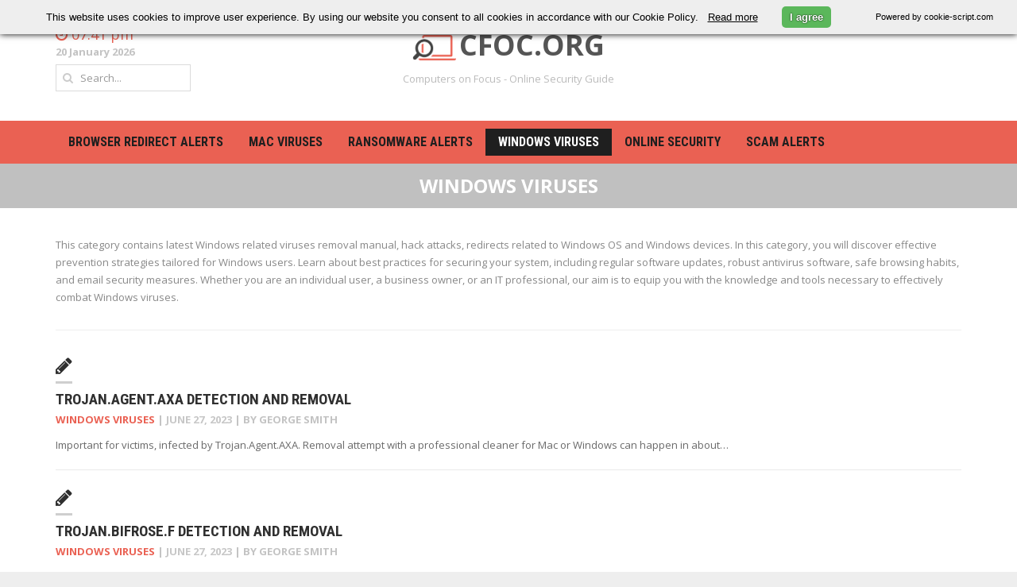

--- FILE ---
content_type: text/html; charset=UTF-8
request_url: https://cfoc.org/category/windows-viruses/page/15/
body_size: 13764
content:

<!DOCTYPE html>
<html lang="en-US">
<head>

<link rel="apple-touch-icon" sizes="60x60" href="/wp-content/uploads/2023/03/apple-touch-icon-60x60.png">
<link rel="apple-touch-icon" sizes="72x72" href="/wp-content/uploads/2023/03/apple-touch-icon-72x72.png">
<link rel="apple-touch-icon" sizes="76x76" href="/wp-content/uploads/2023/03/apple-touch-icon-76x76.png">
<link rel="apple-touch-icon" sizes="114x114" href="/wp-content/uploads/2023/03/apple-touch-icon-114x114.png">
<link rel="apple-touch-icon" sizes="120x120" href="/wp-content/uploads/2023/03/apple-touch-icon-120x120.png">
<link rel="apple-touch-icon" sizes="144x144" href="/wp-content/uploads/2023/03/apple-touch-icon-144x144.png">
<link rel="apple-touch-icon" sizes="152x152" href="/wp-content/uploads/2023/03/apple-touch-icon-152x152.png">
<link rel="apple-touch-icon" sizes="180x180" href="/wp-content/uploads/2023/03/apple-touch-icon-180x180.png">
<link rel="icon" type="image/png" href="/wp-content/uploads/2023/03/favicon-32x32.png" sizes="32x32">
<link rel="icon" type="image/png" href="/wp-content/uploads/2023/03/android-chrome-192x192.png" sizes="192x192">
<link rel="icon" type="image/png" href="/wp-content/uploads/2023/03/favicon-96x96.png" sizes="96x96">
<link rel="icon" type="image/png" href="/wp-content/uploads/2023/03/favicon-16x16.png" sizes="16x16">
<link rel="shortcut icon" href="/wp-content/uploads/2023/03/favicon.ico">
<link rel="Shortcut Icon" type="image/x-icon" href="//cfoc.org/wp-content/uploads/2015/05/cfoc_logo_small.png">
	
<!-- Google tag (gtag.js) -->
<script async src="https://www.googletagmanager.com/gtag/js?id=G-GFYHBDFJH1"></script>
<script>
  window.dataLayer = window.dataLayer || [];
  function gtag(){dataLayer.push(arguments);}
  gtag('js', new Date());

  gtag('config', 'G-GFYHBDFJH1');
</script>
	
	<script data-ad-client="ca-pub-2020107101164070" async src="https://pagead2.googlesyndication.com/pagead/js/adsbygoogle.js"></script>
	<meta charset="UTF-8">
	<meta name="viewport" content="width=device-width, initial-scale=1, maximum-scale=1">
	<title>WINDOWS Viruses | CFOC.ORG</title>
	<link rel="profile" href="//gmpg.org/xfn/11">
	<link rel="pingback" href="https://cfoc.org/xmlrpc.php">
	<meta name='robots' content='max-image-preview:large' />
<script type="text/javascript" id="wpp-js" src="https://cfoc.org/wp-content/plugins/wordpress-popular-posts/assets/js/wpp.min.js" data-sampling="0" data-sampling-rate="100" data-api-url="https://cfoc.org/wp-json/wordpress-popular-posts" data-post-id="0" data-token="bf633dc12a" data-lang="0" data-debug="0"></script>
<link rel='dns-prefetch' href='//fonts.googleapis.com' />
<link rel="alternate" type="application/rss+xml" title="CFOC.ORG &raquo; Feed" href="https://cfoc.org/feed/" />
<link rel="alternate" type="application/rss+xml" title="CFOC.ORG &raquo; Comments Feed" href="https://cfoc.org/comments/feed/" />
<link rel="alternate" type="application/rss+xml" title="CFOC.ORG &raquo; WINDOWS Viruses Category Feed" href="https://cfoc.org/category/windows-viruses/feed/" />
<style id='wp-img-auto-sizes-contain-inline-css' type='text/css'>
img:is([sizes=auto i],[sizes^="auto," i]){contain-intrinsic-size:3000px 1500px}
/*# sourceURL=wp-img-auto-sizes-contain-inline-css */
</style>
<link rel='stylesheet' id='g7-shortcodes-css' href='https://cfoc.org/wp-content/plugins/g7-shortcodes/css/shortcodes.css?ver=6.9' type='text/css' media='all' />
<style id='wp-emoji-styles-inline-css' type='text/css'>

	img.wp-smiley, img.emoji {
		display: inline !important;
		border: none !important;
		box-shadow: none !important;
		height: 1em !important;
		width: 1em !important;
		margin: 0 0.07em !important;
		vertical-align: -0.1em !important;
		background: none !important;
		padding: 0 !important;
	}
/*# sourceURL=wp-emoji-styles-inline-css */
</style>
<link rel='stylesheet' id='wp-block-library-css' href='https://cfoc.org/wp-includes/css/dist/block-library/style.min.css?ver=6.9' type='text/css' media='all' />
<style id='global-styles-inline-css' type='text/css'>
:root{--wp--preset--aspect-ratio--square: 1;--wp--preset--aspect-ratio--4-3: 4/3;--wp--preset--aspect-ratio--3-4: 3/4;--wp--preset--aspect-ratio--3-2: 3/2;--wp--preset--aspect-ratio--2-3: 2/3;--wp--preset--aspect-ratio--16-9: 16/9;--wp--preset--aspect-ratio--9-16: 9/16;--wp--preset--color--black: #000000;--wp--preset--color--cyan-bluish-gray: #abb8c3;--wp--preset--color--white: #ffffff;--wp--preset--color--pale-pink: #f78da7;--wp--preset--color--vivid-red: #cf2e2e;--wp--preset--color--luminous-vivid-orange: #ff6900;--wp--preset--color--luminous-vivid-amber: #fcb900;--wp--preset--color--light-green-cyan: #7bdcb5;--wp--preset--color--vivid-green-cyan: #00d084;--wp--preset--color--pale-cyan-blue: #8ed1fc;--wp--preset--color--vivid-cyan-blue: #0693e3;--wp--preset--color--vivid-purple: #9b51e0;--wp--preset--gradient--vivid-cyan-blue-to-vivid-purple: linear-gradient(135deg,rgb(6,147,227) 0%,rgb(155,81,224) 100%);--wp--preset--gradient--light-green-cyan-to-vivid-green-cyan: linear-gradient(135deg,rgb(122,220,180) 0%,rgb(0,208,130) 100%);--wp--preset--gradient--luminous-vivid-amber-to-luminous-vivid-orange: linear-gradient(135deg,rgb(252,185,0) 0%,rgb(255,105,0) 100%);--wp--preset--gradient--luminous-vivid-orange-to-vivid-red: linear-gradient(135deg,rgb(255,105,0) 0%,rgb(207,46,46) 100%);--wp--preset--gradient--very-light-gray-to-cyan-bluish-gray: linear-gradient(135deg,rgb(238,238,238) 0%,rgb(169,184,195) 100%);--wp--preset--gradient--cool-to-warm-spectrum: linear-gradient(135deg,rgb(74,234,220) 0%,rgb(151,120,209) 20%,rgb(207,42,186) 40%,rgb(238,44,130) 60%,rgb(251,105,98) 80%,rgb(254,248,76) 100%);--wp--preset--gradient--blush-light-purple: linear-gradient(135deg,rgb(255,206,236) 0%,rgb(152,150,240) 100%);--wp--preset--gradient--blush-bordeaux: linear-gradient(135deg,rgb(254,205,165) 0%,rgb(254,45,45) 50%,rgb(107,0,62) 100%);--wp--preset--gradient--luminous-dusk: linear-gradient(135deg,rgb(255,203,112) 0%,rgb(199,81,192) 50%,rgb(65,88,208) 100%);--wp--preset--gradient--pale-ocean: linear-gradient(135deg,rgb(255,245,203) 0%,rgb(182,227,212) 50%,rgb(51,167,181) 100%);--wp--preset--gradient--electric-grass: linear-gradient(135deg,rgb(202,248,128) 0%,rgb(113,206,126) 100%);--wp--preset--gradient--midnight: linear-gradient(135deg,rgb(2,3,129) 0%,rgb(40,116,252) 100%);--wp--preset--font-size--small: 13px;--wp--preset--font-size--medium: 20px;--wp--preset--font-size--large: 36px;--wp--preset--font-size--x-large: 42px;--wp--preset--spacing--20: 0.44rem;--wp--preset--spacing--30: 0.67rem;--wp--preset--spacing--40: 1rem;--wp--preset--spacing--50: 1.5rem;--wp--preset--spacing--60: 2.25rem;--wp--preset--spacing--70: 3.38rem;--wp--preset--spacing--80: 5.06rem;--wp--preset--shadow--natural: 6px 6px 9px rgba(0, 0, 0, 0.2);--wp--preset--shadow--deep: 12px 12px 50px rgba(0, 0, 0, 0.4);--wp--preset--shadow--sharp: 6px 6px 0px rgba(0, 0, 0, 0.2);--wp--preset--shadow--outlined: 6px 6px 0px -3px rgb(255, 255, 255), 6px 6px rgb(0, 0, 0);--wp--preset--shadow--crisp: 6px 6px 0px rgb(0, 0, 0);}:where(.is-layout-flex){gap: 0.5em;}:where(.is-layout-grid){gap: 0.5em;}body .is-layout-flex{display: flex;}.is-layout-flex{flex-wrap: wrap;align-items: center;}.is-layout-flex > :is(*, div){margin: 0;}body .is-layout-grid{display: grid;}.is-layout-grid > :is(*, div){margin: 0;}:where(.wp-block-columns.is-layout-flex){gap: 2em;}:where(.wp-block-columns.is-layout-grid){gap: 2em;}:where(.wp-block-post-template.is-layout-flex){gap: 1.25em;}:where(.wp-block-post-template.is-layout-grid){gap: 1.25em;}.has-black-color{color: var(--wp--preset--color--black) !important;}.has-cyan-bluish-gray-color{color: var(--wp--preset--color--cyan-bluish-gray) !important;}.has-white-color{color: var(--wp--preset--color--white) !important;}.has-pale-pink-color{color: var(--wp--preset--color--pale-pink) !important;}.has-vivid-red-color{color: var(--wp--preset--color--vivid-red) !important;}.has-luminous-vivid-orange-color{color: var(--wp--preset--color--luminous-vivid-orange) !important;}.has-luminous-vivid-amber-color{color: var(--wp--preset--color--luminous-vivid-amber) !important;}.has-light-green-cyan-color{color: var(--wp--preset--color--light-green-cyan) !important;}.has-vivid-green-cyan-color{color: var(--wp--preset--color--vivid-green-cyan) !important;}.has-pale-cyan-blue-color{color: var(--wp--preset--color--pale-cyan-blue) !important;}.has-vivid-cyan-blue-color{color: var(--wp--preset--color--vivid-cyan-blue) !important;}.has-vivid-purple-color{color: var(--wp--preset--color--vivid-purple) !important;}.has-black-background-color{background-color: var(--wp--preset--color--black) !important;}.has-cyan-bluish-gray-background-color{background-color: var(--wp--preset--color--cyan-bluish-gray) !important;}.has-white-background-color{background-color: var(--wp--preset--color--white) !important;}.has-pale-pink-background-color{background-color: var(--wp--preset--color--pale-pink) !important;}.has-vivid-red-background-color{background-color: var(--wp--preset--color--vivid-red) !important;}.has-luminous-vivid-orange-background-color{background-color: var(--wp--preset--color--luminous-vivid-orange) !important;}.has-luminous-vivid-amber-background-color{background-color: var(--wp--preset--color--luminous-vivid-amber) !important;}.has-light-green-cyan-background-color{background-color: var(--wp--preset--color--light-green-cyan) !important;}.has-vivid-green-cyan-background-color{background-color: var(--wp--preset--color--vivid-green-cyan) !important;}.has-pale-cyan-blue-background-color{background-color: var(--wp--preset--color--pale-cyan-blue) !important;}.has-vivid-cyan-blue-background-color{background-color: var(--wp--preset--color--vivid-cyan-blue) !important;}.has-vivid-purple-background-color{background-color: var(--wp--preset--color--vivid-purple) !important;}.has-black-border-color{border-color: var(--wp--preset--color--black) !important;}.has-cyan-bluish-gray-border-color{border-color: var(--wp--preset--color--cyan-bluish-gray) !important;}.has-white-border-color{border-color: var(--wp--preset--color--white) !important;}.has-pale-pink-border-color{border-color: var(--wp--preset--color--pale-pink) !important;}.has-vivid-red-border-color{border-color: var(--wp--preset--color--vivid-red) !important;}.has-luminous-vivid-orange-border-color{border-color: var(--wp--preset--color--luminous-vivid-orange) !important;}.has-luminous-vivid-amber-border-color{border-color: var(--wp--preset--color--luminous-vivid-amber) !important;}.has-light-green-cyan-border-color{border-color: var(--wp--preset--color--light-green-cyan) !important;}.has-vivid-green-cyan-border-color{border-color: var(--wp--preset--color--vivid-green-cyan) !important;}.has-pale-cyan-blue-border-color{border-color: var(--wp--preset--color--pale-cyan-blue) !important;}.has-vivid-cyan-blue-border-color{border-color: var(--wp--preset--color--vivid-cyan-blue) !important;}.has-vivid-purple-border-color{border-color: var(--wp--preset--color--vivid-purple) !important;}.has-vivid-cyan-blue-to-vivid-purple-gradient-background{background: var(--wp--preset--gradient--vivid-cyan-blue-to-vivid-purple) !important;}.has-light-green-cyan-to-vivid-green-cyan-gradient-background{background: var(--wp--preset--gradient--light-green-cyan-to-vivid-green-cyan) !important;}.has-luminous-vivid-amber-to-luminous-vivid-orange-gradient-background{background: var(--wp--preset--gradient--luminous-vivid-amber-to-luminous-vivid-orange) !important;}.has-luminous-vivid-orange-to-vivid-red-gradient-background{background: var(--wp--preset--gradient--luminous-vivid-orange-to-vivid-red) !important;}.has-very-light-gray-to-cyan-bluish-gray-gradient-background{background: var(--wp--preset--gradient--very-light-gray-to-cyan-bluish-gray) !important;}.has-cool-to-warm-spectrum-gradient-background{background: var(--wp--preset--gradient--cool-to-warm-spectrum) !important;}.has-blush-light-purple-gradient-background{background: var(--wp--preset--gradient--blush-light-purple) !important;}.has-blush-bordeaux-gradient-background{background: var(--wp--preset--gradient--blush-bordeaux) !important;}.has-luminous-dusk-gradient-background{background: var(--wp--preset--gradient--luminous-dusk) !important;}.has-pale-ocean-gradient-background{background: var(--wp--preset--gradient--pale-ocean) !important;}.has-electric-grass-gradient-background{background: var(--wp--preset--gradient--electric-grass) !important;}.has-midnight-gradient-background{background: var(--wp--preset--gradient--midnight) !important;}.has-small-font-size{font-size: var(--wp--preset--font-size--small) !important;}.has-medium-font-size{font-size: var(--wp--preset--font-size--medium) !important;}.has-large-font-size{font-size: var(--wp--preset--font-size--large) !important;}.has-x-large-font-size{font-size: var(--wp--preset--font-size--x-large) !important;}
/*# sourceURL=global-styles-inline-css */
</style>

<style id='classic-theme-styles-inline-css' type='text/css'>
/*! This file is auto-generated */
.wp-block-button__link{color:#fff;background-color:#32373c;border-radius:9999px;box-shadow:none;text-decoration:none;padding:calc(.667em + 2px) calc(1.333em + 2px);font-size:1.125em}.wp-block-file__button{background:#32373c;color:#fff;text-decoration:none}
/*# sourceURL=/wp-includes/css/classic-themes.min.css */
</style>
<link rel='stylesheet' id='cptch_stylesheet-css' href='https://cfoc.org/wp-content/plugins/captcha/css/front_end_style.css?ver=4.2.8' type='text/css' media='all' />
<link rel='stylesheet' id='dashicons-css' href='https://cfoc.org/wp-includes/css/dashicons.min.css?ver=6.9' type='text/css' media='all' />
<link rel='stylesheet' id='cptch_desktop_style-css' href='https://cfoc.org/wp-content/plugins/captcha/css/desktop_style.css?ver=4.2.8' type='text/css' media='all' />
<link rel='stylesheet' id='ppress-frontend-css' href='https://cfoc.org/wp-content/plugins/wp-user-avatar/assets/css/frontend.min.css?ver=4.15.11' type='text/css' media='all' />
<link rel='stylesheet' id='ppress-flatpickr-css' href='https://cfoc.org/wp-content/plugins/wp-user-avatar/assets/flatpickr/flatpickr.min.css?ver=4.15.11' type='text/css' media='all' />
<link rel='stylesheet' id='ppress-select2-css' href='https://cfoc.org/wp-content/plugins/wp-user-avatar/assets/select2/select2.min.css?ver=6.9' type='text/css' media='all' />
<link rel='stylesheet' id='wordpress-popular-posts-css-css' href='https://cfoc.org/wp-content/plugins/wordpress-popular-posts/assets/css/wpp.css?ver=7.0.1' type='text/css' media='all' />
<link rel='stylesheet' id='bootstrap-css' href='https://cfoc.org/wp-content/themes/headline-news/css/bootstrap.min.css?ver=6.9' type='text/css' media='all' />
<link rel='stylesheet' id='font-awesome-css' href='https://cfoc.org/wp-content/themes/headline-news/css/font-awesome.min.css?ver=6.9' type='text/css' media='all' />
<link rel='stylesheet' id='font-open-sans-css' href='//fonts.googleapis.com/css?family=Open+Sans%3A300%2C400%2C600%2C700%2C300italic%2C400italic%2C600italic%2C700italic&#038;subset=latin%2Ccyrillic&#038;ver=6.9' type='text/css' media='all' />
<link rel='stylesheet' id='font-roboto-condensed-css' href='//fonts.googleapis.com/css?family=Roboto+Condensed%3A400%2C700&#038;subset=latin%2Ccyrillic&#038;ver=6.9' type='text/css' media='all' />
<link rel='stylesheet' id='main-style-css' href='https://cfoc.org/wp-content/themes/headline-news/style.css?ver=6.9' type='text/css' media='all' />
<link rel='stylesheet' id='prettyPhoto-css' href='https://cfoc.org/wp-content/themes/headline-news/css/prettyPhoto.css?ver=6.9' type='text/css' media='all' />
<link rel='stylesheet' id='liscroll-css' href='https://cfoc.org/wp-content/themes/headline-news/css/jquery.liScroll.css?ver=6.9' type='text/css' media='all' />
<script type="text/javascript" src="https://cfoc.org/wp-includes/js/jquery/jquery.min.js?ver=3.7.1" id="jquery-core-js"></script>
<script type="text/javascript" src="https://cfoc.org/wp-includes/js/jquery/jquery-migrate.min.js?ver=3.4.1" id="jquery-migrate-js"></script>
<script type="text/javascript" src="https://cfoc.org/wp-content/plugins/wp-user-avatar/assets/flatpickr/flatpickr.min.js?ver=4.15.11" id="ppress-flatpickr-js"></script>
<script type="text/javascript" src="https://cfoc.org/wp-content/plugins/wp-user-avatar/assets/select2/select2.min.js?ver=4.15.11" id="ppress-select2-js"></script>
<link rel="https://api.w.org/" href="https://cfoc.org/wp-json/" /><link rel="alternate" title="JSON" type="application/json" href="https://cfoc.org/wp-json/wp/v2/categories/57" /><link rel="EditURI" type="application/rsd+xml" title="RSD" href="https://cfoc.org/xmlrpc.php?rsd" />
<meta name="generator" content="WordPress 6.9" />
<link rel="alternate" hreflang="da" href="/da/category/windows-viruses/page/15/"/><link rel="alternate" hreflang="nl" href="/nl/category/windows-viruses/page/15/"/><link rel="alternate" hreflang="fr" href="/fr/category/windows-viruses/page/15/"/><link rel="alternate" hreflang="de" href="/de/category/windows-viruses/page/15/"/><link rel="alternate" hreflang="he" href="/he/category/windows-viruses/page/15/"/><link rel="alternate" hreflang="it" href="/it/category/windows-viruses/page/15/"/><link rel="alternate" hreflang="ja" href="/ja/category/windows-viruses/page/15/"/><link rel="alternate" hreflang="no" href="/no/category/windows-viruses/page/15/"/><link rel="alternate" hreflang="pt" href="/pt/category/windows-viruses/page/15/"/><link rel="alternate" hreflang="sv" href="/sv/category/windows-viruses/page/15/"/><link rel="alternate" hreflang="tr" href="/tr/category/windows-viruses/page/15/"/>            <style id="wpp-loading-animation-styles">@-webkit-keyframes bgslide{from{background-position-x:0}to{background-position-x:-200%}}@keyframes bgslide{from{background-position-x:0}to{background-position-x:-200%}}.wpp-widget-block-placeholder,.wpp-shortcode-placeholder{margin:0 auto;width:60px;height:3px;background:#dd3737;background:linear-gradient(90deg,#dd3737 0%,#571313 10%,#dd3737 100%);background-size:200% auto;border-radius:3px;-webkit-animation:bgslide 1s infinite linear;animation:bgslide 1s infinite linear}</style>
            <link rel="Shortcut Icon" type="image/x-icon" href="//cfoc.org/wp-content/uploads/2015/05/cfoc_logo_small.png">
</head>

<body class="archive paged category category-windows-viruses category-57 paged-15 category-paged-15 wp-theme-headline-news stretched">
	<div id="wrapper">
		<header class="top">
			<div class="container">
								<div class="row">
					<div class="col-sm-6 col-sm-push-3 col-xs-12">
						<div class="site-title"><img src="/cfoc-org.png" style="height:32px;margin-right:4px;"><a href="https://cfoc.org/" rel="home">CFOC.ORG</a></div><h2 class="site-description">Computers on Focus - Online Security Guide</h2>					</div>
					<div class="col-sm-3 col-sm-pull-6 col-xs-6">
													<div class="header-time">
								<i class="fa fa-clock-o"></i>
								<span>07:41 pm</span>
							</div>
																			<div class="header-date">20 January 2026</div>
																			<form class="header-search">
								<i class="fa fa-search"></i>
								<input type="text" name="s" placeholder="Search...">
							</form>
											</div>
					<div class="col-sm-3 col-xs-6">
											</div>
				</div>
			</div>
		</header>

		<nav class="mainnav">
			<div class="container">
				<ul id="mainmenu" class=""><li id="menu-item-654" class="menu-item menu-item-type-taxonomy menu-item-object-category menu-item-654"><a href="https://cfoc.org/category/browser-redirect-alerts/">Browser redirect alerts</a></li>
<li id="menu-item-836" class="menu-item menu-item-type-taxonomy menu-item-object-category menu-item-836"><a href="https://cfoc.org/category/mac-viruses/">MAC Viruses</a></li>
<li id="menu-item-2793" class="menu-item menu-item-type-taxonomy menu-item-object-category menu-item-2793"><a href="https://cfoc.org/category/ransomware/">Ransomware alerts</a></li>
<li id="menu-item-653" class="menu-item menu-item-type-taxonomy menu-item-object-category current-menu-item menu-item-653"><a href="https://cfoc.org/category/windows-viruses/" aria-current="page">WINDOWS Viruses</a></li>
<li id="menu-item-42" class="menu-item menu-item-type-taxonomy menu-item-object-category menu-item-42"><a href="https://cfoc.org/category/online-security/">Online Security</a></li>
<li id="menu-item-4570" class="menu-item menu-item-type-taxonomy menu-item-object-category menu-item-4570"><a href="https://cfoc.org/category/scam-alerts/">Scam Alerts</a></li>
</ul>			</div>
		</nav>

		
		<main>

<header class="archive-header">
	<h1 class="page-title">WINDOWS Viruses</h1>
</header>

<div class="container"><div class="content">
	<div class="archive-meta"><p>This category contains latest Windows related viruses removal manual, hack attacks, redirects related to Windows OS and Windows devices. In this category, you will discover effective prevention strategies tailored for Windows users. Learn about best practices for securing your system, including regular software updates, robust antivirus software, safe browsing habits, and email security measures. Whether you are an individual user, a business owner, or an IT professional, our aim is to equip you with the knowledge and tools necessary to effectively combat Windows viruses.</p>
</div>
	
		<div class="posts blog-small">
							<article id="post-15183" class="post-15183 post type-post status-publish format-standard hentry category-windows-viruses">

	
	<div class="entry-main">
		<div class="top-meta"><div class="post-format"><i class="fa fa-pencil"></i></div> </div>
		<h2 class="entry-title">
			<a href="https://cfoc.org/trojan-agent-axa-detection-and-removal/">Trojan.Agent.AXA Detection and Removal</a>
		</h2>

		<div class="entry-meta"><span class="entry-category"><a href="https://cfoc.org/category/windows-viruses/" rel="category tag">WINDOWS Viruses</a></span> | <span class="entry-date updated">
				<a href="https://cfoc.org/trojan-agent-axa-detection-and-removal/">
					<time datetime="2023-06-27 15:21:02">June 27, 2023</time>
				</a>
			</span> | by <span class="vcard">
				<a class="url fn" href="https://cfoc.org/author/gsmith/">
					<span>George Smith</span>
				</a>
			</span></div>
		<div class="entry-content">Important for victims, infected by Trojan.Agent.AXA. Removal attempt with a professional cleaner for Mac or Windows can happen in about&hellip;</div>	</div>
	<div class="clear"></div>

</article>							<article id="post-15180" class="post-15180 post type-post status-publish format-standard hentry category-windows-viruses">

	
	<div class="entry-main">
		<div class="top-meta"><div class="post-format"><i class="fa fa-pencil"></i></div> </div>
		<h2 class="entry-title">
			<a href="https://cfoc.org/trojan-bifrose-f-detection-and-removal/">Trojan.Bifrose.F Detection and Removal</a>
		</h2>

		<div class="entry-meta"><span class="entry-category"><a href="https://cfoc.org/category/windows-viruses/" rel="category tag">WINDOWS Viruses</a></span> | <span class="entry-date updated">
				<a href="https://cfoc.org/trojan-bifrose-f-detection-and-removal/">
					<time datetime="2023-06-27 15:21:00">June 27, 2023</time>
				</a>
			</span> | by <span class="vcard">
				<a class="url fn" href="https://cfoc.org/author/gsmith/">
					<span>George Smith</span>
				</a>
			</span></div>
		<div class="entry-content">Important for victims, infected by Trojan.Bifrose.F. Removal attempt with a professional cleaner for Mac or Windows can happen in about&hellip;</div>	</div>
	<div class="clear"></div>

</article>							<article id="post-15181" class="post-15181 post type-post status-publish format-standard hentry category-windows-viruses">

	
	<div class="entry-main">
		<div class="top-meta"><div class="post-format"><i class="fa fa-pencil"></i></div> </div>
		<h2 class="entry-title">
			<a href="https://cfoc.org/trojan-spy-pavica-ea-detection-and-removal/">Trojan.Spy.Pavica.EA Detection and Removal</a>
		</h2>

		<div class="entry-meta"><span class="entry-category"><a href="https://cfoc.org/category/windows-viruses/" rel="category tag">WINDOWS Viruses</a></span> | <span class="entry-date updated">
				<a href="https://cfoc.org/trojan-spy-pavica-ea-detection-and-removal/">
					<time datetime="2023-06-27 15:21:00">June 27, 2023</time>
				</a>
			</span> | by <span class="vcard">
				<a class="url fn" href="https://cfoc.org/author/gsmith/">
					<span>George Smith</span>
				</a>
			</span></div>
		<div class="entry-content">Important for victims, infected by Trojan.Spy.Pavica.EA. Removal attempt with a professional cleaner for Mac or Windows can happen in about&hellip;</div>	</div>
	<div class="clear"></div>

</article>							<article id="post-15178" class="post-15178 post type-post status-publish format-standard hentry category-windows-viruses">

	
	<div class="entry-main">
		<div class="top-meta"><div class="post-format"><i class="fa fa-pencil"></i></div> </div>
		<h2 class="entry-title">
			<a href="https://cfoc.org/trojan-discordstealer-z-detection-and-removal/">Trojan.DiscordStealer.Z Detection and Removal</a>
		</h2>

		<div class="entry-meta"><span class="entry-category"><a href="https://cfoc.org/category/windows-viruses/" rel="category tag">WINDOWS Viruses</a></span> | <span class="entry-date updated">
				<a href="https://cfoc.org/trojan-discordstealer-z-detection-and-removal/">
					<time datetime="2023-06-27 15:20:59">June 27, 2023</time>
				</a>
			</span> | by <span class="vcard">
				<a class="url fn" href="https://cfoc.org/author/gsmith/">
					<span>George Smith</span>
				</a>
			</span></div>
		<div class="entry-content">Important for victims, infected by Trojan.DiscordStealer.Z. Removal attempt with a professional cleaner for Mac or Windows can happen in about&hellip;</div>	</div>
	<div class="clear"></div>

</article>							<article id="post-15179" class="post-15179 post type-post status-publish format-standard hentry category-windows-viruses">

	
	<div class="entry-main">
		<div class="top-meta"><div class="post-format"><i class="fa fa-pencil"></i></div> </div>
		<h2 class="entry-title">
			<a href="https://cfoc.org/trojan-msil-remcos-bc-detection-and-removal/">Trojan.MSIL.Remcos.BC Detection and Removal</a>
		</h2>

		<div class="entry-meta"><span class="entry-category"><a href="https://cfoc.org/category/windows-viruses/" rel="category tag">WINDOWS Viruses</a></span> | <span class="entry-date updated">
				<a href="https://cfoc.org/trojan-msil-remcos-bc-detection-and-removal/">
					<time datetime="2023-06-27 15:20:59">June 27, 2023</time>
				</a>
			</span> | by <span class="vcard">
				<a class="url fn" href="https://cfoc.org/author/gsmith/">
					<span>George Smith</span>
				</a>
			</span></div>
		<div class="entry-content">Important for victims, infected by Trojan.MSIL.Remcos.BC. Removal attempt with a professional cleaner for Mac or Windows can happen in about&hellip;</div>	</div>
	<div class="clear"></div>

</article>							<article id="post-15177" class="post-15177 post type-post status-publish format-standard hentry category-windows-viruses">

	
	<div class="entry-main">
		<div class="top-meta"><div class="post-format"><i class="fa fa-pencil"></i></div> </div>
		<h2 class="entry-title">
			<a href="https://cfoc.org/trojan-kryptik-edt-detection-and-removal/">Trojan.Kryptik.EDT Detection and Removal</a>
		</h2>

		<div class="entry-meta"><span class="entry-category"><a href="https://cfoc.org/category/windows-viruses/" rel="category tag">WINDOWS Viruses</a></span> | <span class="entry-date updated">
				<a href="https://cfoc.org/trojan-kryptik-edt-detection-and-removal/">
					<time datetime="2023-06-27 15:20:58">June 27, 2023</time>
				</a>
			</span> | by <span class="vcard">
				<a class="url fn" href="https://cfoc.org/author/gsmith/">
					<span>George Smith</span>
				</a>
			</span></div>
		<div class="entry-content">Important for victims, infected by Trojan.Kryptik.EDT. Removal attempt with a professional cleaner for Mac or Windows can happen in about&hellip;</div>	</div>
	<div class="clear"></div>

</article>							<article id="post-15175" class="post-15175 post type-post status-publish format-standard hentry category-windows-viruses">

	
	<div class="entry-main">
		<div class="top-meta"><div class="post-format"><i class="fa fa-pencil"></i></div> </div>
		<h2 class="entry-title">
			<a href="https://cfoc.org/trojan-banker-ig-detection-and-removal/">Trojan.Banker.IG Detection and Removal</a>
		</h2>

		<div class="entry-meta"><span class="entry-category"><a href="https://cfoc.org/category/windows-viruses/" rel="category tag">WINDOWS Viruses</a></span> | <span class="entry-date updated">
				<a href="https://cfoc.org/trojan-banker-ig-detection-and-removal/">
					<time datetime="2023-06-27 15:20:57">June 27, 2023</time>
				</a>
			</span> | by <span class="vcard">
				<a class="url fn" href="https://cfoc.org/author/gsmith/">
					<span>George Smith</span>
				</a>
			</span></div>
		<div class="entry-content">Important for victims, infected by Trojan.Banker.IG. Removal attempt with a professional cleaner for Mac or Windows can happen in about&hellip;</div>	</div>
	<div class="clear"></div>

</article>							<article id="post-15176" class="post-15176 post type-post status-publish format-standard hentry category-windows-viruses">

	
	<div class="entry-main">
		<div class="top-meta"><div class="post-format"><i class="fa fa-pencil"></i></div> </div>
		<h2 class="entry-title">
			<a href="https://cfoc.org/trojan-msil-stealer-cp-detection-and-removal/">Trojan.MSIL.Stealer.CP Detection and Removal</a>
		</h2>

		<div class="entry-meta"><span class="entry-category"><a href="https://cfoc.org/category/windows-viruses/" rel="category tag">WINDOWS Viruses</a></span> | <span class="entry-date updated">
				<a href="https://cfoc.org/trojan-msil-stealer-cp-detection-and-removal/">
					<time datetime="2023-06-27 15:20:57">June 27, 2023</time>
				</a>
			</span> | by <span class="vcard">
				<a class="url fn" href="https://cfoc.org/author/gsmith/">
					<span>George Smith</span>
				</a>
			</span></div>
		<div class="entry-content">Important for victims, infected by Trojan.MSIL.Stealer.CP. Removal attempt with a professional cleaner for Mac or Windows can happen in about&hellip;</div>	</div>
	<div class="clear"></div>

</article>							<article id="post-15173" class="post-15173 post type-post status-publish format-standard hentry category-windows-viruses">

	
	<div class="entry-main">
		<div class="top-meta"><div class="post-format"><i class="fa fa-pencil"></i></div> </div>
		<h2 class="entry-title">
			<a href="https://cfoc.org/trojan-stealer-cn-detection-and-removal/">Trojan.Stealer.CN Detection and Removal</a>
		</h2>

		<div class="entry-meta"><span class="entry-category"><a href="https://cfoc.org/category/windows-viruses/" rel="category tag">WINDOWS Viruses</a></span> | <span class="entry-date updated">
				<a href="https://cfoc.org/trojan-stealer-cn-detection-and-removal/">
					<time datetime="2023-06-27 15:20:56">June 27, 2023</time>
				</a>
			</span> | by <span class="vcard">
				<a class="url fn" href="https://cfoc.org/author/gsmith/">
					<span>George Smith</span>
				</a>
			</span></div>
		<div class="entry-content">Important for victims, infected by Trojan.Stealer.CN. Removal attempt with a professional cleaner for Mac or Windows can happen in about&hellip;</div>	</div>
	<div class="clear"></div>

</article>							<article id="post-15174" class="post-15174 post type-post status-publish format-standard hentry category-windows-viruses">

	
	<div class="entry-main">
		<div class="top-meta"><div class="post-format"><i class="fa fa-pencil"></i></div> </div>
		<h2 class="entry-title">
			<a href="https://cfoc.org/trojan-casdet-c-detection-and-removal/">Trojan.Casdet.C Detection and Removal</a>
		</h2>

		<div class="entry-meta"><span class="entry-category"><a href="https://cfoc.org/category/windows-viruses/" rel="category tag">WINDOWS Viruses</a></span> | <span class="entry-date updated">
				<a href="https://cfoc.org/trojan-casdet-c-detection-and-removal/">
					<time datetime="2023-06-27 15:20:56">June 27, 2023</time>
				</a>
			</span> | by <span class="vcard">
				<a class="url fn" href="https://cfoc.org/author/gsmith/">
					<span>George Smith</span>
				</a>
			</span></div>
		<div class="entry-content">Important for victims, infected by Trojan.Casdet.C. Removal attempt with a professional cleaner for Mac or Windows can happen in about&hellip;</div>	</div>
	<div class="clear"></div>

</article>							<article id="post-15172" class="post-15172 post type-post status-publish format-standard hentry category-windows-viruses">

	
	<div class="entry-main">
		<div class="top-meta"><div class="post-format"><i class="fa fa-pencil"></i></div> </div>
		<h2 class="entry-title">
			<a href="https://cfoc.org/trojan-msil-agent-ahb-detection-and-removal/">Trojan.MSIL.Agent.AHB Detection and Removal</a>
		</h2>

		<div class="entry-meta"><span class="entry-category"><a href="https://cfoc.org/category/windows-viruses/" rel="category tag">WINDOWS Viruses</a></span> | <span class="entry-date updated">
				<a href="https://cfoc.org/trojan-msil-agent-ahb-detection-and-removal/">
					<time datetime="2023-06-27 15:20:53">June 27, 2023</time>
				</a>
			</span> | by <span class="vcard">
				<a class="url fn" href="https://cfoc.org/author/gsmith/">
					<span>George Smith</span>
				</a>
			</span></div>
		<div class="entry-content">Important for victims, infected by Trojan.MSIL.Agent.AHB. Removal attempt with a professional cleaner for Mac or Windows can happen in about&hellip;</div>	</div>
	<div class="clear"></div>

</article>							<article id="post-15170" class="post-15170 post type-post status-publish format-standard hentry category-windows-viruses">

	
	<div class="entry-main">
		<div class="top-meta"><div class="post-format"><i class="fa fa-pencil"></i></div> </div>
		<h2 class="entry-title">
			<a href="https://cfoc.org/trojan-kryptik-iab-detection-and-removal/">Trojan.Kryptik.IAB Detection and Removal</a>
		</h2>

		<div class="entry-meta"><span class="entry-category"><a href="https://cfoc.org/category/windows-viruses/" rel="category tag">WINDOWS Viruses</a></span> | <span class="entry-date updated">
				<a href="https://cfoc.org/trojan-kryptik-iab-detection-and-removal/">
					<time datetime="2023-06-27 15:20:52">June 27, 2023</time>
				</a>
			</span> | by <span class="vcard">
				<a class="url fn" href="https://cfoc.org/author/gsmith/">
					<span>George Smith</span>
				</a>
			</span></div>
		<div class="entry-content">Important for victims, infected by Trojan.Kryptik.IAB. Removal attempt with a professional cleaner for Mac or Windows can happen in about&hellip;</div>	</div>
	<div class="clear"></div>

</article>							<article id="post-15171" class="post-15171 post type-post status-publish format-standard hentry category-windows-viruses">

	
	<div class="entry-main">
		<div class="top-meta"><div class="post-format"><i class="fa fa-pencil"></i></div> </div>
		<h2 class="entry-title">
			<a href="https://cfoc.org/trojan-msil-krypt-mdke-detection-and-removal/">Trojan.MSIL.Krypt.MDKE Detection and Removal</a>
		</h2>

		<div class="entry-meta"><span class="entry-category"><a href="https://cfoc.org/category/windows-viruses/" rel="category tag">WINDOWS Viruses</a></span> | <span class="entry-date updated">
				<a href="https://cfoc.org/trojan-msil-krypt-mdke-detection-and-removal/">
					<time datetime="2023-06-27 15:20:52">June 27, 2023</time>
				</a>
			</span> | by <span class="vcard">
				<a class="url fn" href="https://cfoc.org/author/gsmith/">
					<span>George Smith</span>
				</a>
			</span></div>
		<div class="entry-content">Important for victims, infected by Trojan.MSIL.Krypt.MDKE. Removal attempt with a professional cleaner for Mac or Windows can happen in about&hellip;</div>	</div>
	<div class="clear"></div>

</article>							<article id="post-15167" class="post-15167 post type-post status-publish format-standard hentry category-windows-viruses">

	
	<div class="entry-main">
		<div class="top-meta"><div class="post-format"><i class="fa fa-pencil"></i></div> </div>
		<h2 class="entry-title">
			<a href="https://cfoc.org/trojan-agent-abg-detection-and-removal/">Trojan.Agent.ABG Detection and Removal</a>
		</h2>

		<div class="entry-meta"><span class="entry-category"><a href="https://cfoc.org/category/windows-viruses/" rel="category tag">WINDOWS Viruses</a></span> | <span class="entry-date updated">
				<a href="https://cfoc.org/trojan-agent-abg-detection-and-removal/">
					<time datetime="2023-06-27 15:20:51">June 27, 2023</time>
				</a>
			</span> | by <span class="vcard">
				<a class="url fn" href="https://cfoc.org/author/gsmith/">
					<span>George Smith</span>
				</a>
			</span></div>
		<div class="entry-content">Important for victims, infected by Trojan.Agent.ABG. Removal attempt with a professional cleaner for Mac or Windows can happen in about&hellip;</div>	</div>
	<div class="clear"></div>

</article>							<article id="post-15168" class="post-15168 post type-post status-publish format-standard hentry category-windows-viruses">

	
	<div class="entry-main">
		<div class="top-meta"><div class="post-format"><i class="fa fa-pencil"></i></div> </div>
		<h2 class="entry-title">
			<a href="https://cfoc.org/trojan-marte-v-detection-and-removal/">Trojan.Marte.V Detection and Removal</a>
		</h2>

		<div class="entry-meta"><span class="entry-category"><a href="https://cfoc.org/category/windows-viruses/" rel="category tag">WINDOWS Viruses</a></span> | <span class="entry-date updated">
				<a href="https://cfoc.org/trojan-marte-v-detection-and-removal/">
					<time datetime="2023-06-27 15:20:51">June 27, 2023</time>
				</a>
			</span> | by <span class="vcard">
				<a class="url fn" href="https://cfoc.org/author/gsmith/">
					<span>George Smith</span>
				</a>
			</span></div>
		<div class="entry-content">Important for victims, infected by Trojan.Marte.V. Removal attempt with a professional cleaner for Mac or Windows can happen in about&hellip;</div>	</div>
	<div class="clear"></div>

</article>					</div>

		<div class="pagination"><a href="https://cfoc.org/category/windows-viruses/"><span class="arrows">&laquo;</span></a><a href="https://cfoc.org/category/windows-viruses/page/14/"><span class="arrows">&lsaquo;</span></a><a href="https://cfoc.org/category/windows-viruses/page/12/" class="inactive">12</a><a href="https://cfoc.org/category/windows-viruses/page/13/" class="inactive">13</a><a href="https://cfoc.org/category/windows-viruses/page/14/" class="inactive">14</a><span class="current">15</span><a href="https://cfoc.org/category/windows-viruses/page/16/" class="inactive">16</a><a href="https://cfoc.org/category/windows-viruses/page/17/" class="inactive">17</a><a href="https://cfoc.org/category/windows-viruses/page/18/" class="inactive">18</a><a href="https://cfoc.org/category/windows-viruses/page/16/"><span class="arrows">&rsaquo;</span></a><a href="https://cfoc.org/category/windows-viruses/page/194/"><span class="arrows">&raquo;</span></a></div>

	
</div></div>
		</main>
					<div class="footer-widget">
				<div class="container">
					<div class="row">
						<div class="col-md-3 col-xs-6"></div>
						<div class="col-md-3 col-xs-6"></div>
						<div class="col-md-3 col-xs-6"></div>
						<div class="col-md-3 col-xs-6"></div>
					</div>
				</div>
			</div>
				<footer class="bottom">
			<div class="container">
				<a href="//cfoc.org/all-removal-guide-list/">All CFOC Removal Guides</a> | <a href="//cfoc.org/why-spyhunter-anti-malware-tool/">Why SpyHunter Anti-Malware Tool</a> | <a href="//cfoc.org/about-us/">About us</a> | <a href="//cfoc.org/privacy-policy/">Privacy Policy</a> | <a href="//cfoc.org/contact-us/">Contact us</a>			</div>
		</footer>
	</div>
<script type="speculationrules">
{"prefetch":[{"source":"document","where":{"and":[{"href_matches":"/*"},{"not":{"href_matches":["/wp-*.php","/wp-admin/*","/wp-content/uploads/*","/wp-content/*","/wp-content/plugins/*","/wp-content/themes/headline-news/*","/*\\?(.+)"]}},{"not":{"selector_matches":"a[rel~=\"nofollow\"]"}},{"not":{"selector_matches":".no-prefetch, .no-prefetch a"}}]},"eagerness":"conservative"}]}
</script>
<script type="text/javascript" src="https://cfoc.org/wp-content/plugins/g7-shortcodes/js/shortcodes.js?ver=6.9" id="g7-shortcodes-js"></script>
<script type="text/javascript" id="ppress-frontend-script-js-extra">
/* <![CDATA[ */
var pp_ajax_form = {"ajaxurl":"https://cfoc.org/wp-admin/admin-ajax.php","confirm_delete":"Are you sure?","deleting_text":"Deleting...","deleting_error":"An error occurred. Please try again.","nonce":"e8f182766e","disable_ajax_form":"false","is_checkout":"0","is_checkout_tax_enabled":"0"};
//# sourceURL=ppress-frontend-script-js-extra
/* ]]> */
</script>
<script type="text/javascript" src="https://cfoc.org/wp-content/plugins/wp-user-avatar/assets/js/frontend.min.js?ver=4.15.11" id="ppress-frontend-script-js"></script>
<script type="text/javascript" src="https://cfoc.org/wp-content/themes/headline-news/js/jquery.fitvids.js?ver=6.9" id="fitvids-js"></script>
<script type="text/javascript" src="https://cfoc.org/wp-content/themes/headline-news/js/jquery.prettyPhoto.js?ver=6.9" id="prettyPhoto-js"></script>
<script type="text/javascript" src="https://cfoc.org/wp-content/themes/headline-news/js/jquery.mobilemenu.js?ver=6.9" id="mobilemenu-js"></script>
<script type="text/javascript" src="https://cfoc.org/wp-content/themes/headline-news/js/jquery.liScroll.js?ver=6.9" id="liscroll-js"></script>
<script type="text/javascript" src="https://cfoc.org/wp-content/themes/headline-news/js/retina-1.1.0.min.js?ver=6.9" id="retina-js"></script>
<script type="text/javascript" id="scripts-js-extra">
/* <![CDATA[ */
var g7 = {"ajaxurl":"https://cfoc.org/wp-admin/admin-ajax.php","slider_animation":"fade","slider_slideshowSpeed":"7000","slider_animationSpeed":"600","slider_pauseOnHover":"1","navigate_text":"Navigate to...","rtl":""};
//# sourceURL=scripts-js-extra
/* ]]> */
</script>
<script type="text/javascript" src="https://cfoc.org/wp-content/themes/headline-news/js/scripts.js?ver=6.9" id="scripts-js"></script>
<script id="wp-emoji-settings" type="application/json">
{"baseUrl":"https://s.w.org/images/core/emoji/17.0.2/72x72/","ext":".png","svgUrl":"https://s.w.org/images/core/emoji/17.0.2/svg/","svgExt":".svg","source":{"concatemoji":"https://cfoc.org/wp-includes/js/wp-emoji-release.min.js?ver=6.9"}}
</script>
<script type="module">
/* <![CDATA[ */
/*! This file is auto-generated */
const a=JSON.parse(document.getElementById("wp-emoji-settings").textContent),o=(window._wpemojiSettings=a,"wpEmojiSettingsSupports"),s=["flag","emoji"];function i(e){try{var t={supportTests:e,timestamp:(new Date).valueOf()};sessionStorage.setItem(o,JSON.stringify(t))}catch(e){}}function c(e,t,n){e.clearRect(0,0,e.canvas.width,e.canvas.height),e.fillText(t,0,0);t=new Uint32Array(e.getImageData(0,0,e.canvas.width,e.canvas.height).data);e.clearRect(0,0,e.canvas.width,e.canvas.height),e.fillText(n,0,0);const a=new Uint32Array(e.getImageData(0,0,e.canvas.width,e.canvas.height).data);return t.every((e,t)=>e===a[t])}function p(e,t){e.clearRect(0,0,e.canvas.width,e.canvas.height),e.fillText(t,0,0);var n=e.getImageData(16,16,1,1);for(let e=0;e<n.data.length;e++)if(0!==n.data[e])return!1;return!0}function u(e,t,n,a){switch(t){case"flag":return n(e,"\ud83c\udff3\ufe0f\u200d\u26a7\ufe0f","\ud83c\udff3\ufe0f\u200b\u26a7\ufe0f")?!1:!n(e,"\ud83c\udde8\ud83c\uddf6","\ud83c\udde8\u200b\ud83c\uddf6")&&!n(e,"\ud83c\udff4\udb40\udc67\udb40\udc62\udb40\udc65\udb40\udc6e\udb40\udc67\udb40\udc7f","\ud83c\udff4\u200b\udb40\udc67\u200b\udb40\udc62\u200b\udb40\udc65\u200b\udb40\udc6e\u200b\udb40\udc67\u200b\udb40\udc7f");case"emoji":return!a(e,"\ud83e\u1fac8")}return!1}function f(e,t,n,a){let r;const o=(r="undefined"!=typeof WorkerGlobalScope&&self instanceof WorkerGlobalScope?new OffscreenCanvas(300,150):document.createElement("canvas")).getContext("2d",{willReadFrequently:!0}),s=(o.textBaseline="top",o.font="600 32px Arial",{});return e.forEach(e=>{s[e]=t(o,e,n,a)}),s}function r(e){var t=document.createElement("script");t.src=e,t.defer=!0,document.head.appendChild(t)}a.supports={everything:!0,everythingExceptFlag:!0},new Promise(t=>{let n=function(){try{var e=JSON.parse(sessionStorage.getItem(o));if("object"==typeof e&&"number"==typeof e.timestamp&&(new Date).valueOf()<e.timestamp+604800&&"object"==typeof e.supportTests)return e.supportTests}catch(e){}return null}();if(!n){if("undefined"!=typeof Worker&&"undefined"!=typeof OffscreenCanvas&&"undefined"!=typeof URL&&URL.createObjectURL&&"undefined"!=typeof Blob)try{var e="postMessage("+f.toString()+"("+[JSON.stringify(s),u.toString(),c.toString(),p.toString()].join(",")+"));",a=new Blob([e],{type:"text/javascript"});const r=new Worker(URL.createObjectURL(a),{name:"wpTestEmojiSupports"});return void(r.onmessage=e=>{i(n=e.data),r.terminate(),t(n)})}catch(e){}i(n=f(s,u,c,p))}t(n)}).then(e=>{for(const n in e)a.supports[n]=e[n],a.supports.everything=a.supports.everything&&a.supports[n],"flag"!==n&&(a.supports.everythingExceptFlag=a.supports.everythingExceptFlag&&a.supports[n]);var t;a.supports.everythingExceptFlag=a.supports.everythingExceptFlag&&!a.supports.flag,a.supports.everything||((t=a.source||{}).concatemoji?r(t.concatemoji):t.wpemoji&&t.twemoji&&(r(t.twemoji),r(t.wpemoji)))});
//# sourceURL=https://cfoc.org/wp-includes/js/wp-emoji-loader.min.js
/* ]]> */
</script>
   <script type="text/javascript">
	var cookieScripts = document.getElementsByTagName("script"),
    cookieScriptSrc = cookieScripts[cookieScripts.length-1].src,
	cookieQuery = null,
	cookieScriptPosition = "top",
	cookieScriptSource = "cookie-script.com",
	cookieScriptDomain = "",
	cookieScriptReadMore = "",
	cookieId="ce2643cc3256f7205fda6a8568704bab", 
	cookieScriptDebug = 0,
	cookieScriptCurrentUrl=window.location.href ,
	cookieScriptTitle= '',
	cookieScriptDesc= "This website uses cookies to improve user experience. By using our website you consent to all cookies in accordance with our Cookie Policy. ",
	cookieScriptAccept='I agree',
	cookieScriptMore='Read more',
	cookieScriptCopyrights='I agree',
	//cookieBackground='#EEE',
	//cookieTextColor='#000',
	cookieScriptLoadJavaScript = function (d, b) {
        var c = document.getElementsByTagName("head")[0],
            a = document.createElement("script");
        a.type = "text/javascript", a.src = d, b != undefined && (a.onload = a.onreadystatechange = function () {
            (!a.readyState || /loaded|complete/.test(a.readyState)) && (a.onload = a.onreadystatechange = null, c && a.parentNode && c.removeChild(a), a = undefined, b())
        }), c.insertBefore(a, c.firstChild)
    }, 
	
	InjectCookieScript = function () {
		cookieScriptDropfromFlag=0;if(cookieScriptSrc!='http://'+cookieScriptSource+'/s/'+cookieId+'.js'&&cookieScriptSrc!='http://chs02.'+cookieScriptSource+'/s/'+cookieId+'.js'&&cookieScriptSrc != 'http://chs03.' + cookieScriptSource + '/s/' + cookieId + '.js'&&cookieScriptSrc!='https://'+cookieScriptSource+'/s/'+cookieId+'.js'&&''!=cookieScriptSrc)return!1;cookieScriptDroptoFlag=0;		
		cookieScriptCreateCookie = function (n, t, i) {
			if(window.location.protocol == 'https:')
				var cookieScriptSecureCookie=";secure";
			else
				var cookieScriptSecureCookie="";
			var u = "",
				r, f;
			i && (r = new Date, r.setTime(r.getTime() + i * 864e5), u = "; expires=" + r.toGMTString()), f = "", cookieScriptDomain != "" && (f = "; domain=" + cookieScriptDomain), document.cookie = n + "=" + t + u + f + "; path=/"+cookieScriptSecureCookie;
		}, 
		
		cookieScriptReadCookie = function (n) {
			for (var r = n + "=", u = document.cookie.split(";"), t, i = 0; i < u.length; i++) {
				for (t = u[i]; t.charAt(0) == " ";) t = t.substring(1, t.length);
				if (t.indexOf(r) == 0) return t.substring(r.length, t.length)
			}
			return null
		};
        cookieQuery(function () {
			/*if (window!=window.top) { cookieScriptWindow=window.parent.document }	
			else */
			cookieScriptWindow=window.document;
			cookieQuery("#cookiescript_injected",cookieScriptWindow).remove();
			cookieQuery("#cookiescript_overlay",cookieScriptWindow).remove();
			cookieQuery("#cookiescript_info_box",cookieScriptWindow).remove();
			
	cookieScriptCurrentValue=cookieScriptReadCookie("cookiescriptaccept");
	if(cookieScriptCurrentValue == "visit") return false; 
	
	if(cookieScriptCurrentValue) 
	{
		if(cookieScriptCurrentValue.substring(0, 10)=="firstvisit" && cookieScriptCurrentValue != "firstvisit-"+cookieScriptCurrentUrl) 			
		{
			cookieScriptCreateCookie("cookiescriptaccept", "visit", 90);
			cookieScriptAllowJS();
			return false; 				
		}
	}
	else 
	{
		cookieScriptCreateCookie("cookiescriptaccept", "firstvisit-"+cookieScriptCurrentUrl, 90);
	}
	 
            cookieQuery("body",cookieScriptWindow).append('<div id="cookiescript_overlay" style="display: none;">&nbsp;</div><div id="cookiescript_info_box" style="display: none;"><a href="javascript:void(0)" id="cookiescript_info_close"></a><div id="cookiescript_info_content">   <h4>Cookies - what are they?</h4><p>A "cookie" is a piece of information, like a tag, that is stored on your computer, tablet or phone when you visit a website. It can help identify your device like your PC or mobile phone whenever you visit that website. </p><p>They are used by most major websites. To make the best use of our website, on whichever device you use, you will need to make sure your web browser is set to accept cookies. </p><h4>What are cookies used for?</h4><p>We use cookies and some other data stored on your device to:</p><ul><li>give you a better online experience</li>          <li>allow you to set personal preferences</li>          <li>protect your security</li>          <li>measure and improve our service</li>          <li>work with partners and measure marketing</li>         </ul>            <h4>So what information is kept by the cookie?</h4>         <p>A cookie will typically hold</p>         <ul>          <li>the name of the website that it has come from </li>          <li>how long the cookie will stay on your computer or phone</li>          <li>a value usually a randomly generated unique number</li>         </ul>         <h4>How long do cookies stay on my computer?</h4>         <p><strong>Session cookies</strong> These only last until you close your browser. They are not stored on your hard drive. They are usually used to track the pages that you visit so that information can be customised for you for that visit.</p>         <p><strong>Persistent cookies</strong> These are stored on your hard drive until you delete them or they reach their expiry date. These may, for example, be used to remember your preferences when you use the site.</p>         <h4>How do cookies affect my privacy?</h4>         <p>You can visit our website without revealing any personal information. </p>         <p>We protect your personal information very carefully. The security and safety of your personal information is very important to us.</p>         <p>We may ask you for personal information so you can buy something from our shop, for security reasons or so you can use our services.</p>                 <p>Find out how to <a href="http://www.aboutcookies.org/default.aspx?page=2" title="delete cookies">delete cookies</a>.</p> </div><div id="cookiescript_info_box_bottom" class="cookiescript_info_box_bottom">Press Esc to close this window.</div></div><div id="cookiescript_injected"><div id="cookiescript_wrapper">'+cookieScriptDesc+'&nbsp;&nbsp;<a id="cookiescript_readmore">'+cookieScriptMore+'</a><div id="cookiescript_accept">'+cookieScriptAccept+'</div><a href="//'+cookieScriptSource+'" target="_blank" id="cookiescript_link"  style="display:block !important">Powered by cookie-script.com</a><div id="cookiescript_pixel"></div></div>');
            cookieQuery("#cookiescript_injected",cookieScriptWindow).css({
               "background-color": "#EEEEEE",
                "z-index": 999999,
                opacity: 1,
                position: "fixed",
                padding: "10px 0",
                width: "100%",
				left: 0,
				"font-size": "13px",
				"font-weight": "normal", 
                "text-align": "left",
				"letter-spacing":"normal",
                color: "#000000",
                "font-family": "Arial, sans-serif",
                display: "none",
				"-moz-box-shadow": "0px 0px 8px #000000",
				"-webkit-box-shadow": "0px 0px 8px #000000",
				"box-shadow": "0px 0px 8px #000000"
            });
			
			cookieQuery("#cookiescript_buttons",cookieScriptWindow).css({
				width: "200px",
				"margin":"0 auto",
				"font-size": "13px",
				"font-weight": "normal",
                "text-align": "center",
                color: "#000000",
                "font-family": "Arial, sans-serif"
            });
			cookieQuery("#cookiescript_wrapper",cookieScriptWindow).css({
				"margin":"0 10px",
				"font-size": "13px",
				"font-weight": "normal",
                "text-align": "center",
                color: "#000000",
                "font-family": "Arial, sans-serif",
				"line-height": "23px",
				"letter-spacing":"normal"
            });
			
            if (cookieScriptPosition == "top") {
                cookieQuery("#cookiescript_injected",cookieScriptWindow).css("top", 0);
            } else {
                cookieQuery("#cookiescript_injected",cookieScriptWindow).css("bottom", 0);
            }
			
			cookieQuery("#cookiescript_injected h4#cookiescript_header",cookieScriptWindow).css({
                "background-color": "#EEEEEE",
                "z-index": 999999,
                padding: "0 0 7px 0",
                "text-align": "center",
                 color: "#000000",
                "font-family": "Arial, sans-serif",
				 display: "block",
                "font-size": "15px",
				"font-weight": "bold",
                margin: "0"
            });
			
            cookieQuery("#cookiescript_injected span",cookieScriptWindow).css({
                display: "block",
                "font-size": "100%",
                margin: "5px 0"
            });
            cookieQuery("#cookiescript_injected a",cookieScriptWindow).css({
                "text-decoration": "underline",
                 color: "#000000"
            });
           
			 cookieQuery("#cookiescript_injected a#cookiescript_link",cookieScriptWindow).css({
                "text-decoration": "none",
                 color: "#000000",
                "font-size": "85%",
                "text-decoration": "none",
                "float": "right", 
				padding: "0px 20px 0 0",
				"letter-spacing": "normal",
				"font-weight":"normal"
            });
             cookieQuery("#cookiescript_injected div#cookiescript_accept",cookieScriptWindow).css({
                "-webkit-border-radius": "5px",
                "-khtml-border-radius": "5px",
                "-moz-border-radius": "5px",
                "border-radius": "5px",
                "background-color": "#5BB75B",
                border: 0,
                padding: "6px 10px",
                "font-weight": "bold",
                cursor: "pointer",
                margin: "0 10px 0 30px",
				color: "#FFFFFF",
				"-webkit-transition": "0.25s",
				"-moz-transition": "0.25s",
				"transition": "0.25s",
				"display":"inline",
				"text-shadow": "rgb(0, 0, 0) 0px 0px 2px",
				"white-space": "nowrap"
            });
          
		  	cookieQuery("#cookiescript_injected #cookiescript_readmore",cookieScriptWindow).css({
				cursor: "pointer",
				"text-decoration":"underline",
				padding:0,
				margin:0,
				color: "#000000",
				"white-space": "nowrap"
			})
			
			cookieQuery("#cookiescript_injected div#cookiescript_pixel",cookieScriptWindow).css({
				"width": "1px",
				"height":"1px",
				"float": "left"
            });
			 
			
			cookieQuery("#cookiescript_injected div#cookiescript_accept",cookieScriptWindow).hover( function(){
				cookieQuery(this).css('background-color', '#5BB75B');
			},function(){
				cookieQuery(this).css('background-color', '#5BB75B');
			});
			
			
			 
            cookieQuery("#cookiescript_injected",cookieScriptWindow).fadeIn(1000); 
			
			
			
			cookieQuery("#cookiescript_injected div#cookiescript_accept",cookieScriptWindow).click(function(){
								cookieScriptAcceptFunction();
				
			});
			
			cookieQuery("#cookiescript_injected #cookiescript_readmore",cookieScriptWindow).click(function(){
								
								cookieQuery("#cookiescript_overlay",cookieScriptWindow).show();
				cookieQuery("#cookiescript_overlay",cookieScriptWindow).css({
					"background-color": "#000",
					"opacity": "0.5",
					"position": "fixed",
					"top": "0",
					"left": "0",
					"width": "100%",
					"height": "100%",
					"z-index": "999998"
           		 });
				cookieQuery("#cookiescript_info_box",cookieScriptWindow).show();
				cookieQuery("#cookiescript_info_box",cookieScriptWindow).css({
					"width":"640px",
					"height":"480px",
					"padding":"20px 20px 10px",
					"position":"fixed",
					"top":"50%",
					"left":"50%",
					"margin-top":"-250px",
					"margin-left":"-330px",
					"background-color":"#fff",
					"z-index":"999999",
					"-webkit-box-shadow":"0px 0px 30px rgba(50, 50, 50, 0.75)",
					"-moz-box-shadow":"0px 0px 30px rgba(50, 50, 50, 0.75)",
					"box-shadow":"0px 0px 30px rgba(50, 50, 50, 0.75)"
				});
				cookieQuery("#cookiescript_info_content",cookieScriptWindow).css({
					"width":"620px",
					"padding":"10px",
					"height":"430px",
					"overflow-x":"hidden",
					"overflow-y":"scroll",
					"font":"10pt Arial",
					"line-height":"14pt",
					"color":"#333"
				});
				
				cookieQuery("#cookiescript_info_box_bottom",cookieScriptWindow).css({
					"width":"640px",
					"height":"20px",
					"margin-top":"10px",
					"font":"11px Arial",
					"line-height":"20px",
					"color":"#999"
				});
				cookieQuery("#cookiescript_info_close",cookieScriptWindow).css({
					"position":"absolute",
					"width":"30px",
					"height":"30px",
					"right":"-15px",
					"top":"-15px",
					"background-image":"url([data-uri])",
					"border": "none",
					"cursor":"pointer"
				});
				
				
								
			})
			
			cookieQuery("#cookiescript_overlay",cookieScriptWindow).click(function(){
				cookieScriptDoBox("hide");
			});
			
			cookieQuery("#cookiescript_info_close",cookieScriptWindow).click(function(){
				cookieScriptDoBox("hide");
			});
			
			document.onkeydown = function(evt) {
				evt = evt || window.event;
				if (evt.keyCode == 27) {
					cookieScriptDoBox("hide");
				}
			};
			cookieScriptAltIframe();
			window.setTimeout(cookieScriptAcceptFunction, 30000);        });
		cookieScriptCreateCookie = function (n, t, i) {
			var u = "",
				r, f;
			i && (r = new Date, r.setTime(r.getTime() + i * 864e5), u = "; expires=" + r.toGMTString()), f = "", cookieScriptDomain != "" && (f = "; domain=" + cookieScriptDomain), document.cookie = n + "=" + t + u + f + "; path=/"
		}, 
		
		cookieScriptReadCookie = function (n) {
			for (var r = n + "=", u = document.cookie.split(";"), t, i = 0; i < u.length; i++) {
				for (t = u[i]; t.charAt(0) == " ";) t = t.substring(1, t.length);
				if (t.indexOf(r) == 0) return t.substring(r.length, t.length)
			}
			return null
		}; 
		function cookieScriptAltIframe(){
			cookieQuery('iframe'+'[data-cookiescript="accepted"]').not(':has([src])').each(function () 
			{
				var ifrm = this;
				
				ifrm = (ifrm.contentWindow) ? ifrm.contentWindow : (ifrm.contentDocument.document) ? ifrm.contentDocument.document : ifrm.contentDocument;
				
				ifrm.document.open();
				ifrm.document.write(cookieQuery(this).attr("alt"));
				ifrm.document.close();
			});
		}
		function cookieScriptAcceptFunction(){
			if(typeof cookieScriptScrollfired !== 'undefined') return false;
			cookieQuery("#cookiescript_injected",cookieScriptWindow).fadeOut(200);
			cookieScriptCreateCookie("cookiescriptaccept", "visit", 90);			cookieScriptDoBox("hide");
			cookieScriptAllowJS();
		}
		function cookieScriptDoBox(action) {	
			if (action == "show") {
				cookieQuery("#cookiescript_overlay",cookieScriptWindow).show();
				cookieQuery("#cookiescript_info_box",cookieScriptWindow).show();
			} else if (action == "hide") {
				cookieQuery("#cookiescript_overlay",cookieScriptWindow).hide();
				cookieQuery("#cookiescript_info_box",cookieScriptWindow).hide();
			}
		}
		
		function cookieScriptAllowJS(){
			cookieQuery('img'+'[data-cookiescript="accepted"]').each(function () {
				cookieQuery(this).attr('src', cookieQuery(this).attr("data-src"));
       		});
			cookieQuery('script'+'[type="text/plain"]'+'[data-cookiescript="accepted"]').each(function () {
				if (cookieQuery(this).attr('src')) {
					cookieQuery(this).after('<script type="text/javascript" src="' + cookieQuery(this).attr("src") + '"><\/script>')
				} else {
					cookieQuery(this).after('<script type="text/javascript">' + cookieQuery(this).html() + '<\/script>')
				}
				cookieQuery(this).empty();
       		});
			cookieQuery('iframe'+'[data-cookiescript="accepted"]').each(function () {
				cookieQuery(this).attr('src', cookieQuery(this).attr("data-src"));
       		});
			cookieQuery('embed'+'[data-cookiescript="accepted"]').each(function () {
				cookieQuery(this).replaceWith(cookieQuery(this).attr('src',cookieQuery(this).attr("data-src"))[0].outerHTML);				
       		});
			cookieQuery('object'+'[data-cookiescript="accepted"]').each(function () {
				cookieQuery(this).replaceWith(cookieQuery(this).attr('data',cookieQuery(this).attr("data-data"))[0].outerHTML);				
       		});
			cookieQuery('link'+'[data-cookiescript="accepted"]').each(function () {
				cookieQuery(this).attr('href', cookieQuery(this).attr("data-href"));
			});
		}
		if(cookieScriptReadCookie('cookiescriptaccept') == 'visit' || cookieScriptReadCookie('cookiescriptaccept') == 'shown') 
			cookieScriptAllowJS();
			
    };
cookieQuery = window.jQuery, InjectCookieScript();
</script>
<script defer src="https://static.cloudflareinsights.com/beacon.min.js/vcd15cbe7772f49c399c6a5babf22c1241717689176015" integrity="sha512-ZpsOmlRQV6y907TI0dKBHq9Md29nnaEIPlkf84rnaERnq6zvWvPUqr2ft8M1aS28oN72PdrCzSjY4U6VaAw1EQ==" data-cf-beacon='{"version":"2024.11.0","token":"a5176af032984a93bf6d626c28438b35","r":1,"server_timing":{"name":{"cfCacheStatus":true,"cfEdge":true,"cfExtPri":true,"cfL4":true,"cfOrigin":true,"cfSpeedBrain":true},"location_startswith":null}}' crossorigin="anonymous"></script>
</body>
</html>


--- FILE ---
content_type: text/html; charset=utf-8
request_url: https://www.google.com/recaptcha/api2/aframe
body_size: 249
content:
<!DOCTYPE HTML><html><head><meta http-equiv="content-type" content="text/html; charset=UTF-8"></head><body><script nonce="1ypiqyX4cfEYwoSjsd2FWw">/** Anti-fraud and anti-abuse applications only. See google.com/recaptcha */ try{var clients={'sodar':'https://pagead2.googlesyndication.com/pagead/sodar?'};window.addEventListener("message",function(a){try{if(a.source===window.parent){var b=JSON.parse(a.data);var c=clients[b['id']];if(c){var d=document.createElement('img');d.src=c+b['params']+'&rc='+(localStorage.getItem("rc::a")?sessionStorage.getItem("rc::b"):"");window.document.body.appendChild(d);sessionStorage.setItem("rc::e",parseInt(sessionStorage.getItem("rc::e")||0)+1);localStorage.setItem("rc::h",'1768957483397');}}}catch(b){}});window.parent.postMessage("_grecaptcha_ready", "*");}catch(b){}</script></body></html>